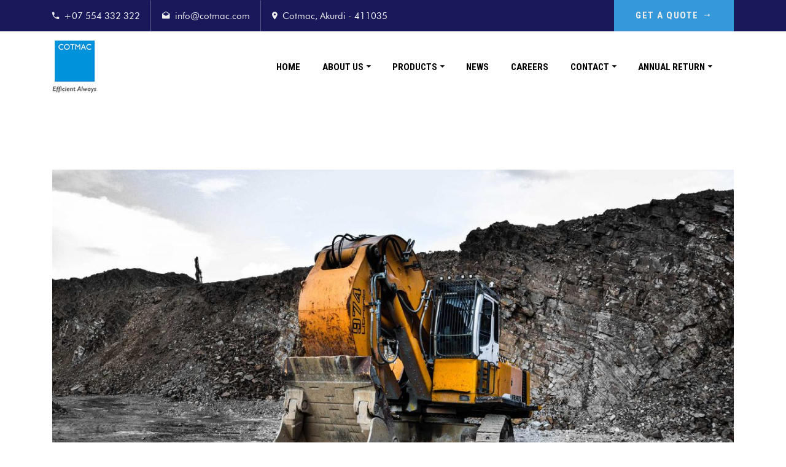

--- FILE ---
content_type: text/html; charset=UTF-8
request_url: https://cotmactrading.com/portfolio/electronic-data/
body_size: 12916
content:
<!doctype html>
<html lang="en-US">
<head>
    <meta charset="UTF-8">
    <meta name="viewport" content="width=device-width, initial-scale=1">
    <link rel="profile" href="//gmpg.org/xfn/11">
    <title>Electronic Data &#8211; CITPL</title>
<meta name='robots' content='max-image-preview:large' />
<link rel='dns-prefetch' href='//fonts.googleapis.com' />
<link rel='dns-prefetch' href='//s.w.org' />
<link rel="alternate" type="application/rss+xml" title="CITPL &raquo; Feed" href="https://cotmactrading.com/feed/" />
<link rel="alternate" type="application/rss+xml" title="CITPL &raquo; Comments Feed" href="https://cotmactrading.com/comments/feed/" />
		<script type="text/javascript">
			window._wpemojiSettings = {"baseUrl":"https:\/\/s.w.org\/images\/core\/emoji\/13.0.1\/72x72\/","ext":".png","svgUrl":"https:\/\/s.w.org\/images\/core\/emoji\/13.0.1\/svg\/","svgExt":".svg","source":{"concatemoji":"https:\/\/cotmactrading.com\/wp-includes\/js\/wp-emoji-release.min.js?ver=5.7.14"}};
			!function(e,a,t){var n,r,o,i=a.createElement("canvas"),p=i.getContext&&i.getContext("2d");function s(e,t){var a=String.fromCharCode;p.clearRect(0,0,i.width,i.height),p.fillText(a.apply(this,e),0,0);e=i.toDataURL();return p.clearRect(0,0,i.width,i.height),p.fillText(a.apply(this,t),0,0),e===i.toDataURL()}function c(e){var t=a.createElement("script");t.src=e,t.defer=t.type="text/javascript",a.getElementsByTagName("head")[0].appendChild(t)}for(o=Array("flag","emoji"),t.supports={everything:!0,everythingExceptFlag:!0},r=0;r<o.length;r++)t.supports[o[r]]=function(e){if(!p||!p.fillText)return!1;switch(p.textBaseline="top",p.font="600 32px Arial",e){case"flag":return s([127987,65039,8205,9895,65039],[127987,65039,8203,9895,65039])?!1:!s([55356,56826,55356,56819],[55356,56826,8203,55356,56819])&&!s([55356,57332,56128,56423,56128,56418,56128,56421,56128,56430,56128,56423,56128,56447],[55356,57332,8203,56128,56423,8203,56128,56418,8203,56128,56421,8203,56128,56430,8203,56128,56423,8203,56128,56447]);case"emoji":return!s([55357,56424,8205,55356,57212],[55357,56424,8203,55356,57212])}return!1}(o[r]),t.supports.everything=t.supports.everything&&t.supports[o[r]],"flag"!==o[r]&&(t.supports.everythingExceptFlag=t.supports.everythingExceptFlag&&t.supports[o[r]]);t.supports.everythingExceptFlag=t.supports.everythingExceptFlag&&!t.supports.flag,t.DOMReady=!1,t.readyCallback=function(){t.DOMReady=!0},t.supports.everything||(n=function(){t.readyCallback()},a.addEventListener?(a.addEventListener("DOMContentLoaded",n,!1),e.addEventListener("load",n,!1)):(e.attachEvent("onload",n),a.attachEvent("onreadystatechange",function(){"complete"===a.readyState&&t.readyCallback()})),(n=t.source||{}).concatemoji?c(n.concatemoji):n.wpemoji&&n.twemoji&&(c(n.twemoji),c(n.wpemoji)))}(window,document,window._wpemojiSettings);
		</script>
		<style type="text/css">
img.wp-smiley,
img.emoji {
	display: inline !important;
	border: none !important;
	box-shadow: none !important;
	height: 1em !important;
	width: 1em !important;
	margin: 0 .07em !important;
	vertical-align: -0.1em !important;
	background: none !important;
	padding: 0 !important;
}
</style>
	<link rel='stylesheet' id='wp-block-library-css'  href='https://cotmactrading.com/wp-includes/css/dist/block-library/style.min.css?ver=5.7.14' type='text/css' media='all' />
<link rel='stylesheet' id='wc-block-vendors-style-css'  href='https://cotmactrading.com/wp-content/plugins/woocommerce/packages/woocommerce-blocks/build/vendors-style.css?ver=4.7.2' type='text/css' media='all' />
<link rel='stylesheet' id='wc-block-style-css'  href='https://cotmactrading.com/wp-content/plugins/woocommerce/packages/woocommerce-blocks/build/style.css?ver=4.7.2' type='text/css' media='all' />
<link rel='stylesheet' id='contact-form-7-css'  href='https://cotmactrading.com/wp-content/plugins/contact-form-7/includes/css/styles.css?ver=5.4' type='text/css' media='all' />
<link rel='stylesheet' id='etc-main-css-css'  href='https://cotmactrading.com/wp-content/plugins/elementor-theme-core/assets/css/main.css?ver=1.0.0' type='text/css' media='all' />
<link rel='stylesheet' id='progressbar-lib-css-css'  href='https://cotmactrading.com/wp-content/plugins/elementor-theme-core/assets/css/lib/progressbar.min.css?ver=0.7.1' type='text/css' media='all' />
<link rel='stylesheet' id='oc-css-css'  href='https://cotmactrading.com/wp-content/plugins/elementor-theme-core/assets/css/lib/owl.carousel.min.css?ver=2.2.1' type='text/css' media='all' />
<link rel='stylesheet' id='rs-plugin-settings-css'  href='https://cotmactrading.com/wp-content/plugins/revslider/public/assets/css/rs6.css?ver=6.1.8' type='text/css' media='all' />
<style id='rs-plugin-settings-inline-css' type='text/css'>
#rs-demo-id {}
</style>
<link rel='stylesheet' id='woocommerce-layout-css'  href='https://cotmactrading.com/wp-content/plugins/woocommerce/assets/css/woocommerce-layout.css?ver=5.2.5' type='text/css' media='all' />
<link rel='stylesheet' id='woocommerce-smallscreen-css'  href='https://cotmactrading.com/wp-content/plugins/woocommerce/assets/css/woocommerce-smallscreen.css?ver=5.2.5' type='text/css' media='only screen and (max-width: 768px)' />
<link rel='stylesheet' id='woocommerce-general-css'  href='https://cotmactrading.com/wp-content/plugins/woocommerce/assets/css/woocommerce.css?ver=5.2.5' type='text/css' media='all' />
<style id='woocommerce-inline-inline-css' type='text/css'>
.woocommerce form .form-row .required { visibility: visible; }
</style>
<link rel='stylesheet' id='bootstrap-css'  href='https://cotmactrading.com/wp-content/themes/facmaster/assets/css/bootstrap.min.css?ver=4.0.0' type='text/css' media='all' />
<link rel='stylesheet' id='font-awesome-css'  href='https://cotmactrading.com/wp-content/plugins/elementor/assets/lib/font-awesome/css/font-awesome.min.css?ver=4.7.0' type='text/css' media='all' />
<link rel='stylesheet' id='font-awesome-v5-css'  href='https://cotmactrading.com/wp-content/themes/facmaster/assets/css/font-awesome5.min.css?ver=5.8.0' type='text/css' media='all' />
<link rel='stylesheet' id='font-material-icon-css'  href='https://cotmactrading.com/wp-content/themes/facmaster/assets/css/material-design-iconic-font.min.css?ver=2.2.0' type='text/css' media='all' />
<link rel='stylesheet' id='font-icofont-css'  href='https://cotmactrading.com/wp-content/themes/facmaster/assets/css/icofont.min.css?ver=1.0.1' type='text/css' media='all' />
<link rel='stylesheet' id='magnific-popup-css'  href='https://cotmactrading.com/wp-content/themes/facmaster/assets/css/magnific-popup.css?ver=1.0.0' type='text/css' media='all' />
<link rel='stylesheet' id='magnific-animate-css'  href='https://cotmactrading.com/wp-content/themes/facmaster/assets/css/animate.css?ver=1.0.0' type='text/css' media='all' />
<link rel='stylesheet' id='facmaster-theme-css'  href='https://cotmactrading.com/wp-content/themes/facmaster/assets/css/theme.css?ver=1.0.2' type='text/css' media='all' />
<style id='facmaster-theme-inline-css' type='text/css'>
#site-header-wrap .site-branding a img{max-height:150px}@media screen and(max-width:991px){#site-header-wrap .site-branding a img{max-height:160px}}.primary-menu>li>a{color:#000 !important}.primary-menu>li>a:hover{color:#1e73be !important}#site-header.h-fixed .primary-menu>li>a{color:#000 !important}#site-header.h-fixed .primary-menu>li>a:hover{color:#1e73be !important}body #pagetitle.page-title{background-image:url(https://demo.cmssuperheroes.com/themeforest/facmaster/wp-content/uploads/2019/12/theme-11.jpg)}.woocommerce-sg-product-nav{display:none}.site-header{border:none!important}.cms-contact-form-layout1.style3 .cms-contact-form-meta h3{color:#fff!important}
</style>
<link rel='stylesheet' id='facmaster-style-css'  href='https://cotmactrading.com/wp-content/themes/facmaster/style.css?ver=5.7.14' type='text/css' media='all' />
<link rel='stylesheet' id='facmaster-google-fonts-css'  href='//fonts.googleapis.com/css?family=Roboto+Condensed%3A400%2C400i%2C500%2C500i%2C600%2C600i%2C700%2C700i%7CRubik%3A400&#038;subset=latin%2Clatin-ext&#038;ver=5.7.14' type='text/css' media='all' />
<link rel='stylesheet' id='newsletter-css'  href='https://cotmactrading.com/wp-content/plugins/newsletter/style.css?ver=7.1.2' type='text/css' media='all' />
<link rel='stylesheet' id='elementor-icons-css'  href='https://cotmactrading.com/wp-content/plugins/elementor/assets/lib/eicons/css/elementor-icons.min.css?ver=5.11.0' type='text/css' media='all' />
<link rel='stylesheet' id='elementor-animations-css'  href='https://cotmactrading.com/wp-content/plugins/elementor/assets/lib/animations/animations.min.css?ver=3.1.4' type='text/css' media='all' />
<link rel='stylesheet' id='elementor-frontend-legacy-css'  href='https://cotmactrading.com/wp-content/plugins/elementor/assets/css/frontend-legacy.min.css?ver=3.1.4' type='text/css' media='all' />
<link rel='stylesheet' id='elementor-frontend-css'  href='https://cotmactrading.com/wp-content/plugins/elementor/assets/css/frontend.min.css?ver=3.1.4' type='text/css' media='all' />
<link rel='stylesheet' id='elementor-post-1459-css'  href='https://cotmactrading.com/wp-content/uploads/elementor/css/post-1459.css?ver=1615971263' type='text/css' media='all' />
<link rel='stylesheet' id='elementor-global-css'  href='https://cotmactrading.com/wp-content/uploads/elementor/css/global.css?ver=1615971263' type='text/css' media='all' />
<link rel='stylesheet' id='elementor-post-390-css'  href='https://cotmactrading.com/wp-content/uploads/elementor/css/post-390.css?ver=1616096372' type='text/css' media='all' />
<link rel='stylesheet' id='google-fonts-1-css'  href='https://fonts.googleapis.com/css?family=Roboto%3A100%2C100italic%2C200%2C200italic%2C300%2C300italic%2C400%2C400italic%2C500%2C500italic%2C600%2C600italic%2C700%2C700italic%2C800%2C800italic%2C900%2C900italic%7CRoboto+Slab%3A100%2C100italic%2C200%2C200italic%2C300%2C300italic%2C400%2C400italic%2C500%2C500italic%2C600%2C600italic%2C700%2C700italic%2C800%2C800italic%2C900%2C900italic&#038;ver=5.7.14' type='text/css' media='all' />
<link rel='stylesheet' id='elementor-icons-shared-0-css'  href='https://cotmactrading.com/wp-content/plugins/elementor/assets/lib/font-awesome/css/fontawesome.min.css?ver=5.15.1' type='text/css' media='all' />
<link rel='stylesheet' id='elementor-icons-fa-regular-css'  href='https://cotmactrading.com/wp-content/plugins/elementor/assets/lib/font-awesome/css/regular.min.css?ver=5.15.1' type='text/css' media='all' />
<script type='text/javascript' src='https://cotmactrading.com/wp-includes/js/jquery/jquery.min.js?ver=3.5.1' id='jquery-core-js'></script>
<script type='text/javascript' src='https://cotmactrading.com/wp-includes/js/jquery/jquery-migrate.min.js?ver=3.3.2' id='jquery-migrate-js'></script>
<script type='text/javascript' src='https://cotmactrading.com/wp-content/plugins/elementor-theme-core/assets/js/main.js?ver=1.0.0' id='etc-main-js-js'></script>
<script type='text/javascript' src='https://cotmactrading.com/wp-content/plugins/revslider/public/assets/js/revolution.tools.min.js?ver=6.0' id='tp-tools-js'></script>
<script type='text/javascript' src='https://cotmactrading.com/wp-content/plugins/revslider/public/assets/js/rs6.min.js?ver=6.1.8' id='revmin-js'></script>
<script type='text/javascript' src='https://cotmactrading.com/wp-content/themes/facmaster/elementor/js/cms-inline-css.js?ver=1.0.2' id='cms-inline-css-js'></script>
<link rel="https://api.w.org/" href="https://cotmactrading.com/wp-json/" /><link rel="EditURI" type="application/rsd+xml" title="RSD" href="https://cotmactrading.com/xmlrpc.php?rsd" />
<link rel="wlwmanifest" type="application/wlwmanifest+xml" href="https://cotmactrading.com/wp-includes/wlwmanifest.xml" /> 
<meta name="generator" content="WordPress 5.7.14" />
<meta name="generator" content="WooCommerce 5.2.5" />
<link rel="canonical" href="https://cotmactrading.com/portfolio/electronic-data/" />
<link rel='shortlink' href='https://cotmactrading.com/?p=390' />
<link rel="alternate" type="application/json+oembed" href="https://cotmactrading.com/wp-json/oembed/1.0/embed?url=https%3A%2F%2Fcotmactrading.com%2Fportfolio%2Felectronic-data%2F" />
<link rel="alternate" type="text/xml+oembed" href="https://cotmactrading.com/wp-json/oembed/1.0/embed?url=https%3A%2F%2Fcotmactrading.com%2Fportfolio%2Felectronic-data%2F&#038;format=xml" />
<meta name="framework" content="Redux 4.1.24" />        <meta name="title" content="Electronic Data" />
        <meta name="description" content="                    
                                  " />
        <link rel="image_src" href="https://cotmactrading.com/wp-content/uploads/2019/12/project-06-150x150.jpg" />
    <link rel="icon" type="image/png" href="https://cotmactrading.com/wp-content/uploads/2020/02/cotmac-favicon.png"/>	<noscript><style>.woocommerce-product-gallery{ opacity: 1 !important; }</style></noscript>
	<style type="text/css">.recentcomments a{display:inline !important;padding:0 !important;margin:0 !important;}</style><meta name="generator" content="Powered by Slider Revolution 6.1.8 - responsive, Mobile-Friendly Slider Plugin for WordPress with comfortable drag and drop interface." />
<script type="text/javascript">function setREVStartSize(e){			
			try {								
				var pw = document.getElementById(e.c).parentNode.offsetWidth,
					newh;
				pw = pw===0 || isNaN(pw) ? window.innerWidth : pw;
				e.tabw = e.tabw===undefined ? 0 : parseInt(e.tabw);
				e.thumbw = e.thumbw===undefined ? 0 : parseInt(e.thumbw);
				e.tabh = e.tabh===undefined ? 0 : parseInt(e.tabh);
				e.thumbh = e.thumbh===undefined ? 0 : parseInt(e.thumbh);
				e.tabhide = e.tabhide===undefined ? 0 : parseInt(e.tabhide);
				e.thumbhide = e.thumbhide===undefined ? 0 : parseInt(e.thumbhide);
				e.mh = e.mh===undefined || e.mh=="" || e.mh==="auto" ? 0 : parseInt(e.mh,0);		
				if(e.layout==="fullscreen" || e.l==="fullscreen") 						
					newh = Math.max(e.mh,window.innerHeight);				
				else{					
					e.gw = Array.isArray(e.gw) ? e.gw : [e.gw];
					for (var i in e.rl) if (e.gw[i]===undefined || e.gw[i]===0) e.gw[i] = e.gw[i-1];					
					e.gh = e.el===undefined || e.el==="" || (Array.isArray(e.el) && e.el.length==0)? e.gh : e.el;
					e.gh = Array.isArray(e.gh) ? e.gh : [e.gh];
					for (var i in e.rl) if (e.gh[i]===undefined || e.gh[i]===0) e.gh[i] = e.gh[i-1];
										
					var nl = new Array(e.rl.length),
						ix = 0,						
						sl;					
					e.tabw = e.tabhide>=pw ? 0 : e.tabw;
					e.thumbw = e.thumbhide>=pw ? 0 : e.thumbw;
					e.tabh = e.tabhide>=pw ? 0 : e.tabh;
					e.thumbh = e.thumbhide>=pw ? 0 : e.thumbh;					
					for (var i in e.rl) nl[i] = e.rl[i]<window.innerWidth ? 0 : e.rl[i];
					sl = nl[0];									
					for (var i in nl) if (sl>nl[i] && nl[i]>0) { sl = nl[i]; ix=i;}															
					var m = pw>(e.gw[ix]+e.tabw+e.thumbw) ? 1 : (pw-(e.tabw+e.thumbw)) / (e.gw[ix]);					

					newh =  (e.type==="carousel" && e.justify==="true" ? e.gh[ix] : (e.gh[ix] * m)) + (e.tabh + e.thumbh);
				}			
				
				if(window.rs_init_css===undefined) window.rs_init_css = document.head.appendChild(document.createElement("style"));					
				document.getElementById(e.c).height = newh;
				window.rs_init_css.innerHTML += "#"+e.c+"_wrapper { height: "+newh+"px }";				
			} catch(e){
				console.log("Failure at Presize of Slider:" + e)
			}					   
		  };</script>
		<style type="text/css" id="wp-custom-css">
			.woocommerce ul.products li.product .woocommerce-product-title, .woocommerce .woocommerce-product-title{font-size:18px;}


#pagetitle {
    background-color: #18185b;
    padding: 20px 0;
    position: relative;
}

.site-content {
    padding: 50px 0;
    position: relative;
}

.woocommerce ul.products li.product .woocommerce-product-title, .woocommerce .woocommerce-product-title {
    font-size: 18px;
    text-align: center;
    background-color: #ffffff;
}



#pagetitle:after {
    z-index: 0;
	 background-color: rgba(0, 0, 0, 0);}
#pagetitle:before {
    z-index: 1;
	background-color: rgba(0, 0, 0, 0);}

li a {
    color: #666;
	font-size:16px;
}
li a:hover{color:#3498db}

.woocommerce-product-gallery .flex-control-thumbs {
display: flex;
flex-wrap: wrap;
}
		</style>
		<style id="cms_theme_options-dynamic-css" title="dynamic-css" class="redux-options-output">.primary-menu > li > a, body .primary-menu .sub-menu li a{font-display:swap;}body #pagetitle{background-repeat:no-repeat;background-attachment:fixed;background-position:center top;background-size:cover;}a{color:#3498db;}a:hover{color:#18185b;}a:active{color:#78b3db;}body{font-display:swap;}h1,.h1,.text-heading{font-display:swap;}h2,.h2{font-display:swap;}h3,.h3{font-display:swap;}h4,.h4{font-display:swap;}h5,.h5{font-display:swap;}h6,.h6{font-display:swap;}</style><style id="cms-portfolio-dynamic-css" data-type="redux-output-css">body #pagetitle{background-image:url('https://demo.cmssuperheroes.com/themeforest/facmaster/wp-content/uploads/2019/12/theme-11.jpg');}.single-portfolio #content{padding-top:0px;padding-bottom:0px;}</style></head>

<body class="portfolio-template-default single single-portfolio postid-390 theme-facmaster woocommerce-no-js redux-page body-default-font heading-default-font header-sticky elementor-default elementor-kit-1459 elementor-page elementor-page-390">
<div id="page" class="site">
    <header id="masthead" class="site-header">
    <div id="site-header-wrap" class="header-layout1 fixed-height is-sticky">
                    <div class="site-header-top">
                <div class="container">
                    <div class="row">
                        <div class="header-top-holder">
                                                            <div class="header-top-item">
                                    <i class="zmdi zmdi-phone"></i>
                                    <a href="tel:+07554332322">+07 554 332 322</a>
                                </div>
                                                                                        <div class="header-top-item">
                                    <i class="zmdi zmdi-email-open"></i>
                                    <a href="mailto:info@cotmac.com">info@cotmac.com</a>
                                </div>
                                                                                        <div class="header-top-item">
                                    <i class="zmdi zmdi-pin"></i>
                                    <span>Cotmac, Akurdi - 411035</span>
                                </div>
                                                                                </div>
                                                    <div class="header-top-button">
                                <a class="btn" href="https://cotmactrading.com/contact/" target="_blank">GET A QUOTE<i class="icofont-long-arrow-right"></i></a>
                            </div>
                                            </div>
                </div>
            </div>
                <div id="site-header" class="site-header-main">
            <div class="container">
                <div class="row">
                    <div class="site-branding">
                        <a class="logo-light" href="https://cotmactrading.com/" title="CITPL" rel="home"><img src="https://cotmactrading.com/wp-content/uploads/2020/02/logo.jpg" alt="CITPL"/></a><a class="logo-dark" href="https://cotmactrading.com/" title="CITPL" rel="home"><img src="https://cotmactrading.com/wp-content/uploads/2020/02/logo.jpg" alt="CITPL"/></a><a class="logo-mobile" href="https://cotmactrading.com/" title="CITPL" rel="home"><img src="https://cotmactrading.com/wp-content/uploads/2020/02/logo.jpg" alt="CITPL"/></a>                    </div>
                    <div class="site-navigation">
                        <nav class="main-navigation">
                            <ul id="mastmenu" class="primary-menu clearfix"><li id="menu-item-1039" class="menu-item menu-item-type-post_type menu-item-object-page menu-item-home menu-item-1039"><a href="https://cotmactrading.com/">Home</a></li>
<li id="menu-item-1036" class="menu-item menu-item-type-post_type menu-item-object-page menu-item-has-children menu-item-1036"><a href="https://cotmactrading.com/about-us/">About Us</a>
<ul class="sub-menu">
	<li id="menu-item-1045" class="menu-item menu-item-type-post_type menu-item-object-page menu-item-1045"><a href="https://cotmactrading.com/our-team/">Our Team</a></li>
</ul>
</li>
<li id="menu-item-1031" class="menu-item menu-item-type-custom menu-item-object-custom menu-item-has-children menu-item-1031"><a href="#">Products</a>
<ul class="sub-menu">
	<li id="menu-item-1157" class="menu-item menu-item-type-custom menu-item-object-custom menu-item-has-children menu-item-1157"><a href="http://cotmactrading.com/service/welding/">Welding</a>
	<ul class="sub-menu">
		<li id="menu-item-1526" class="menu-item menu-item-type-post_type menu-item-object-page menu-item-1526"><a href="https://cotmactrading.com/indalco/">INDALCO</a></li>
		<li id="menu-item-1857" class="menu-item menu-item-type-post_type menu-item-object-page menu-item-1857"><a href="https://cotmactrading.com/kiswel-2/">KISWEL</a></li>
		<li id="menu-item-3070" class="menu-item menu-item-type-post_type menu-item-object-page menu-item-3070"><a href="https://cotmactrading.com/nippon/">NIPPON</a></li>
		<li id="menu-item-3103" class="menu-item menu-item-type-post_type menu-item-object-page menu-item-3103"><a href="https://cotmactrading.com/venus/">VENUS</a></li>
		<li id="menu-item-3231" class="menu-item menu-item-type-post_type menu-item-object-page menu-item-3231"><a href="https://cotmactrading.com/lincoln-electricals/">LINCOLN ELECTRICALS</a></li>
		<li id="menu-item-4265" class="menu-item menu-item-type-post_type menu-item-object-page menu-item-4265"><a href="https://cotmactrading.com/weartech-international/">WEARTECH INTERNATIONAL</a></li>
		<li id="menu-item-4369" class="menu-item menu-item-type-post_type menu-item-object-page menu-item-4369"><a href="https://cotmactrading.com/d-h-secheron/">D &#038; H Secheron</a></li>
	</ul>
</li>
	<li id="menu-item-1158" class="menu-item menu-item-type-custom menu-item-object-custom menu-item-has-children menu-item-1158"><a href="http://cotmactrading.com/service/industrial/">Industrial</a>
	<ul class="sub-menu">
		<li id="menu-item-7283" class="menu-item menu-item-type-post_type menu-item-object-page menu-item-7283"><a href="https://cotmactrading.com/almonard/">ALMONARD</a></li>
		<li id="menu-item-5684" class="menu-item menu-item-type-post_type menu-item-object-page menu-item-5684"><a href="https://cotmactrading.com/atlas-copco/">ATLAS COPCO</a></li>
		<li id="menu-item-5679" class="menu-item menu-item-type-post_type menu-item-object-page menu-item-5679"><a href="https://cotmactrading.com/minilec/">MINILEC</a></li>
		<li id="menu-item-6886" class="menu-item menu-item-type-post_type menu-item-object-page menu-item-6886"><a href="https://cotmactrading.com/sai-control-system/">Sai Control System</a></li>
	</ul>
</li>
	<li id="menu-item-1159" class="menu-item menu-item-type-custom menu-item-object-custom menu-item-has-children menu-item-1159"><a href="http://cotmactrading.com/service/electrical/">Electrical</a>
	<ul class="sub-menu">
		<li id="menu-item-1387" class="menu-item menu-item-type-post_type menu-item-object-page menu-item-1387"><a href="https://cotmactrading.com/lt/">L&#038;T</a></li>
		<li id="menu-item-5683" class="menu-item menu-item-type-post_type menu-item-object-page menu-item-5683"><a href="https://cotmactrading.com/crompton-greaves/">CROMPTON GREAVES</a></li>
	</ul>
</li>
	<li id="menu-item-1160" class="menu-item menu-item-type-custom menu-item-object-custom menu-item-has-children menu-item-1160"><a href="http://cotmactrading.com/service/air-condition/">Air Conditioning</a>
	<ul class="sub-menu">
		<li id="menu-item-5680" class="menu-item menu-item-type-post_type menu-item-object-page menu-item-5680"><a href="https://cotmactrading.com/daikin/">Daikin</a></li>
		<li id="menu-item-5681" class="menu-item menu-item-type-post_type menu-item-object-page menu-item-5681"><a href="https://cotmactrading.com/lloyd/">LLOYD</a></li>
		<li id="menu-item-5682" class="menu-item menu-item-type-post_type menu-item-object-page menu-item-5682"><a href="https://cotmactrading.com/voltas/">VOLTAS</a></li>
	</ul>
</li>
</ul>
</li>
<li id="menu-item-1074" class="menu-item menu-item-type-post_type menu-item-object-page menu-item-1074"><a href="https://cotmactrading.com/news/">News</a></li>
<li id="menu-item-1051" class="menu-item menu-item-type-post_type menu-item-object-page menu-item-1051"><a href="https://cotmactrading.com/careers/">Careers</a></li>
<li id="menu-item-1037" class="menu-item menu-item-type-post_type menu-item-object-page menu-item-has-children menu-item-1037"><a href="https://cotmactrading.com/contact/">Contact</a>
<ul class="sub-menu">
	<li id="menu-item-1044" class="menu-item menu-item-type-post_type menu-item-object-page menu-item-1044"><a href="https://cotmactrading.com/branches/">Branches</a></li>
</ul>
</li>
<li id="menu-item-9134" class="menu-item menu-item-type-custom menu-item-object-custom menu-item-has-children menu-item-9134"><a href="#">Annual Return</a>
<ul class="sub-menu">
	<li id="menu-item-9135" class="menu-item menu-item-type-post_type menu-item-object-page menu-item-9135"><a href="https://cotmactrading.com/mgt-7-2021/">MGT-7  2021</a></li>
</ul>
</li>
</ul>                        </nav>
                    </div>
                    <div class="site-header-right">
                         
                                            </div>
                </div>
            </div>
            <div id="main-menu-mobile">
                <span class="btn-nav-mobile open-menu">
                    <span></span>
                </span>
            </div>
        </div>
    </div>
</header>    <div id="content" class="site-content">
    	<div class="content-inner">
<div class="container content-container">
    <div class="row content-row">
        <div id="primary" class="col-12">
            <main id="main" class="site-main">
                <article id="post-390" class="post-390 portfolio type-portfolio status-publish has-post-thumbnail hentry portfolio-category-industrial">
    <div class="entry-body">
        <div class="entry-content clearfix">
            		<div data-elementor-type="wp-post" data-elementor-id="390" class="elementor elementor-390" data-elementor-settings="[]">
						<div class="elementor-inner">
							<div class="elementor-section-wrap">
							<section class="elementor-section elementor-top-section elementor-element elementor-element-59e42d7a elementor-section-boxed elementor-section-height-default elementor-section-height-default" data-id="59e42d7a" data-element_type="section">
						<div class="elementor-container elementor-column-gap-extended">
							<div class="elementor-row">
					<div class="elementor-column elementor-col-100 elementor-top-column elementor-element elementor-element-6093bbe6" data-id="6093bbe6" data-element_type="column">
			<div class="elementor-column-wrap elementor-element-populated">
							<div class="elementor-widget-wrap">
						<div class="elementor-element elementor-element-f0271da elementor-widget elementor-widget-cms_gallery_carousel" data-id="f0271da" data-element_type="widget" data-widget_type="cms_gallery_carousel.default">
				<div class="elementor-widget-container">
			    <div class="cms-gallery-carousel1 cms-slick-slider">
        <div class="cms-carousel-inner">
            <div class="cms-slick-carousel" data-arrows="" data-dots="true" data-pauseOnHover="" data-autoplay="" data-autoplaySpeed="5000" data-infinite="true" data-speed="500" data-slidesToShow="1" data-slidesToShowTablet="1" data-slidesToShowMobile="1" data-slidesToScroll="1" data-slidesToScrollTablet="1" data-slidesToScrollMobile="1" data-dir="false">
                                    <div class="slick-slide">
                        <img loading="lazy" class="" src="https://cotmactrading.com/wp-content/uploads/2019/12/theme-13-1200x607.jpg" width="1200" height="607" alt="theme-13" title="theme-13" />                    </div>
                                    <div class="slick-slide">
                        <img loading="lazy" class="" src="https://cotmactrading.com/wp-content/uploads/2019/12/theme-12-1200x607.jpg" width="1200" height="607" alt="theme-12" title="theme-12" />                    </div>
                                    <div class="slick-slide">
                        <img loading="lazy" class="" src="https://cotmactrading.com/wp-content/uploads/2019/12/theme-10-1200x607.jpg" width="1200" height="607" alt="theme-10" title="theme-10" />                    </div>
                            </div>
        </div>
    </div>
		</div>
				</div>
						</div>
					</div>
		</div>
								</div>
					</div>
		</section>
				<section class="elementor-section elementor-top-section elementor-element elementor-element-6c90fea0 elementor-section-boxed elementor-section-height-default elementor-section-height-default" data-id="6c90fea0" data-element_type="section">
						<div class="elementor-container elementor-column-gap-extended">
							<div class="elementor-row">
					<div class="elementor-column elementor-col-33 elementor-top-column elementor-element elementor-element-6ee27b2d" data-id="6ee27b2d" data-element_type="column">
			<div class="elementor-column-wrap elementor-element-populated">
							<div class="elementor-widget-wrap">
						<div class="elementor-element elementor-element-674fd554 elementor-widget elementor-widget-cms_project_details" data-id="674fd554" data-element_type="widget" data-widget_type="cms_project_details.default">
				<div class="elementor-widget-container">
			    <div class="cms-project-detail">
                    <h3 class="wg-title">Project Details</h3>
                <ul>
                            <li class="">
                	<label>Client :</label>
                    TransGas               </li>
                            <li class="">
                	<label>Construction Date :</label>
                    October 2018               </li>
                            <li class="">
                	<label>Investors Website :</label>
                    www.forza44.com               </li>
                            <li class="">
                	<label>Location :</label>
                    Slovenija, Ljubljana               </li>
                            <li class="">
                	<label>Value :</label>
                    $1.299.525,00               </li>
                    </ul>
            <div class="portfolio-socail-share">
        <label class="label">Share Project:</label>
        <a class="fb-social hover-effect" title="Facebook" target="_blank" href="https://www.facebook.com/sharer.php?u=https%3A%2F%2Fcotmactrading.com%2Fportfolio%2Felectronic-data%2F&t=Electronic+Data"><i class="fab fac-facebook-f"></i></a>
        <a class="tw-social hover-effect" title="Twitter" target="_blank" href="https://twitter.com/home?share=https://cotmactrading.com/portfolio/electronic-data/"><i class="fab fac-twitter"></i></a>
        <a class="pin-social hover-effect" title="Pinterest" target="_blank" href="https://pinterest.com/pin/create/button/?url=https://cotmactrading.com/wp-content/uploads/2019/12/project-06.jpg&media=&description=Electronic Data"><i class="fab fac-pinterest"></i></a>
        <a class="g-social hover-effect" title="Google Plus" target="_blank" href="https://plus.google.com/share?url=https://cotmactrading.com/portfolio/electronic-data/"><i class="fab fac-google-plus-g"></i></a>
    </div>
        </div>
		</div>
				</div>
				<div class="elementor-element elementor-element-2c11f2e0 elementor-widget elementor-widget-spacer" data-id="2c11f2e0" data-element_type="widget" data-widget_type="spacer.default">
				<div class="elementor-widget-container">
					<div class="elementor-spacer">
			<div class="elementor-spacer-inner"></div>
		</div>
				</div>
				</div>
				<div class="elementor-element elementor-element-d2702b8 elementor-widget elementor-widget-cms_download" data-id="d2702b8" data-element_type="widget" data-widget_type="cms_download.default">
				<div class="elementor-widget-container">
			    <div class="cms-download">
    	    		<h3 class="el-title">Brochure</h3>
    	                    <div class="el-desc">Please download our document to see specific data of the service and how we work.</div>
                <div class="download-holder">
                            <div class="item--download">
                	<a href="#">
                                                    <i aria-hidden="true" class="far fa-file-word"></i>                                                        	            	<span class="download-file-title">brochure.doc           </span>
    	            	    	            		<span class="download-file-size">1.25MB </span>
    	            	    	            </a>
               </div>
                            <div class="item--download">
                	<a href="#">
                                                    <i aria-hidden="true" class="far fa-file-pdf"></i>                                                        	            	<span class="download-file-title">brochure.pdf</span>
    	            	    	            		<span class="download-file-size">3.81MB </span>
    	            	    	            </a>
               </div>
                    </div>
    </div>
		</div>
				</div>
				<div class="elementor-element elementor-element-8661f96 elementor-widget elementor-widget-spacer" data-id="8661f96" data-element_type="widget" data-widget_type="spacer.default">
				<div class="elementor-widget-container">
					<div class="elementor-spacer">
			<div class="elementor-spacer-inner"></div>
		</div>
				</div>
				</div>
				<div class="elementor-element elementor-element-a6e5392 elementor-widget elementor-widget-cms_ctf7" data-id="a6e5392" data-element_type="widget" data-widget_type="cms_ctf7.default">
				<div class="elementor-widget-container">
			    <div id="cms_ctf7-a6e5392" class="cms-contact-form-layout1  style2">
        <div class="cms-contact-form-inner">
        		        	<div class="cms-contact-form-meta">
	        		<h3>Get a Quote</h3>
	        		<p>Fill all information details to consult with us to get sevices from us</p>
	        	</div>
	                    <div role="form" class="wpcf7" id="wpcf7-f471-p390-o1" lang="en-US" dir="ltr">
<div class="screen-reader-response"><p role="status" aria-live="polite" aria-atomic="true"></p> <ul></ul></div>
<form action="/portfolio/electronic-data/#wpcf7-f471-p390-o1" method="post" class="wpcf7-form init" novalidate="novalidate" data-status="init">
<div style="display: none;">
<input type="hidden" name="_wpcf7" value="471" />
<input type="hidden" name="_wpcf7_version" value="5.4" />
<input type="hidden" name="_wpcf7_locale" value="en_US" />
<input type="hidden" name="_wpcf7_unit_tag" value="wpcf7-f471-p390-o1" />
<input type="hidden" name="_wpcf7_container_post" value="390" />
<input type="hidden" name="_wpcf7_posted_data_hash" value="" />
</div>
<div class="input-filled"><span class="wpcf7-form-control-wrap your-name"><input type="text" name="your-name" value="" size="40" class="wpcf7-form-control wpcf7-text wpcf7-validates-as-required" aria-required="true" aria-invalid="false" placeholder="Name*" /></span></div>
<div class="input-filled"><span class="wpcf7-form-control-wrap your-email"><input type="email" name="your-email" value="" size="40" class="wpcf7-form-control wpcf7-text wpcf7-email wpcf7-validates-as-required wpcf7-validates-as-email" aria-required="true" aria-invalid="false" placeholder="Email*" /></span></div>
<div class="input-filled"><span class="wpcf7-form-control-wrap your-about"><input type="text" name="your-about" value="" size="40" class="wpcf7-form-control wpcf7-text wpcf7-validates-as-required" aria-required="true" aria-invalid="false" placeholder="Your inquiry about" /></span></div>
<div class="input-filled"><span class="wpcf7-form-control-wrap your-message"><textarea name="your-message" cols="40" rows="10" class="wpcf7-form-control wpcf7-textarea wpcf7-validates-as-required" aria-required="true" aria-invalid="false" placeholder="Let us know what you need"></textarea></span></div>
<div class="text-center"><button type="submit" class="wpcf7-submit btn">Get a quote<i class="icofont-long-arrow-right"></i></button></div>
<div class="wpcf7-response-output" aria-hidden="true"></div></form></div>        </div>
    </div>
		</div>
				</div>
						</div>
					</div>
		</div>
				<div class="elementor-column elementor-col-66 elementor-top-column elementor-element elementor-element-77422665" data-id="77422665" data-element_type="column">
			<div class="elementor-column-wrap elementor-element-populated">
							<div class="elementor-widget-wrap">
						<div class="elementor-element elementor-element-4c752575 elementor-widget elementor-widget-cms_heading" data-id="4c752575" data-element_type="widget" data-widget_type="cms_heading.default">
				<div class="elementor-widget-container">
			<div class="cms-heading-wrapper cms-heading-layout1 ">
    
            <h3 class="custom-heading ">
            <span >About Project</span>
        </h3>
        
        
    </div>		</div>
				</div>
				<div class="elementor-element elementor-element-51df150e elementor-widget elementor-widget-text-editor" data-id="51df150e" data-element_type="widget" data-widget_type="text-editor.default">
				<div class="elementor-widget-container">
					<div class="elementor-text-editor elementor-clearfix">Industrial engineering is a branch of engineering which deals with the optimization of complex processes, systems, or organizations. Industrial engineers work to eliminate waste of time, money, materials, person-hours, machine time, energy and other resources that do not generate value. According to the Institute of Industrial and Systems Engineers, they create engineering processes and systems that improve quality and productivity. </div>
				</div>
				</div>
				<div class="elementor-element elementor-element-158403cc elementor-widget elementor-widget-text-editor" data-id="158403cc" data-element_type="widget" data-widget_type="text-editor.default">
				<div class="elementor-widget-container">
					<div class="elementor-text-editor elementor-clearfix">Industrial engineering is concerned with the development, improvement, and implementation of integrated systems of people, money, knowledge, information, equipment, energy, materials, analysis and synthesis, as well as the mathematical, physical and social sciences together with the principles and methods of engineering design to specify, predict, and evaluate the results to be obtained from such systems or processes.</div>
				</div>
				</div>
				<div class="elementor-element elementor-element-66447a10 elementor-widget elementor-widget-cms_heading" data-id="66447a10" data-element_type="widget" data-widget_type="cms_heading.default">
				<div class="elementor-widget-container">
			<div class="cms-heading-wrapper cms-heading-layout1 ">
    
            <h3 class="custom-heading ">
            <span >Our Client’s Challenge</span>
        </h3>
        
        
    </div>		</div>
				</div>
				<div class="elementor-element elementor-element-282fa5cc elementor-widget elementor-widget-text-editor" data-id="282fa5cc" data-element_type="widget" data-widget_type="text-editor.default">
				<div class="elementor-widget-container">
					<div class="elementor-text-editor elementor-clearfix">In October 2020, the TransGas Prud’homme Gas Storage Caverns in Saskatchewan were left ablaze after a significant explosion which occurred at the principal wellhead. Gas production from this facility is crucial during the winter when natural gas demands are the highest. It was therefore critical that the facility was repaired in time before the cold set in.</div>
				</div>
				</div>
				<div class="elementor-element elementor-element-15a1d430 elementor-widget elementor-widget-cms_heading" data-id="15a1d430" data-element_type="widget" data-widget_type="cms_heading.default">
				<div class="elementor-widget-container">
			<div class="cms-heading-wrapper cms-heading-layout1 ">
    
            <h3 class="custom-heading ">
            <span >Our Approach</span>
        </h3>
        
        
    </div>		</div>
				</div>
				<div class="elementor-element elementor-element-41bdeb3b elementor-widget elementor-widget-text-editor" data-id="41bdeb3b" data-element_type="widget" data-widget_type="text-editor.default">
				<div class="elementor-widget-container">
					<div class="elementor-text-editor elementor-clearfix">In order to meet the required schedule, TransGas delegated procurement and construction management services to WSP. WSP’s procurement procedures allowed for the selection of contractors and material suppliers in an efficient manner while still ensuring traceability for insurance auditors. </div>
				</div>
				</div>
				<section class="elementor-section elementor-inner-section elementor-element elementor-element-48fb7df elementor-section-boxed elementor-section-height-default elementor-section-height-default" data-id="48fb7df" data-element_type="section">
						<div class="elementor-container elementor-column-gap-extended">
							<div class="elementor-row">
					<div class="elementor-column elementor-col-50 elementor-inner-column elementor-element elementor-element-286282f0" data-id="286282f0" data-element_type="column">
			<div class="elementor-column-wrap elementor-element-populated">
							<div class="elementor-widget-wrap">
						<div class="elementor-element elementor-element-71fed35b elementor-widget elementor-widget-cms_list" data-id="71fed35b" data-element_type="widget" data-widget_type="cms_list.default">
				<div class="elementor-widget-container">
			    <ul class="cms-list style3">
                    <li class="">
            	<i class="zmdi zmdi-check-circle"></i>Natusvoluptatem accusantium doloremque           </li>
                    <li class="">
            	<i class="zmdi zmdi-check-circle"></i>Sed perspiciatis unde omnis            </li>
                    <li class="">
            	<i class="zmdi zmdi-check-circle"></i>Natusvoluptatem accusantium            </li>
            </ul>
		</div>
				</div>
						</div>
					</div>
		</div>
				<div class="elementor-column elementor-col-50 elementor-inner-column elementor-element elementor-element-351f3f03" data-id="351f3f03" data-element_type="column">
			<div class="elementor-column-wrap elementor-element-populated">
							<div class="elementor-widget-wrap">
						<div class="elementor-element elementor-element-64f10ef0 elementor-widget elementor-widget-cms_list" data-id="64f10ef0" data-element_type="widget" data-widget_type="cms_list.default">
				<div class="elementor-widget-container">
			    <ul class="cms-list style3">
                    <li class="">
            	<i class="zmdi zmdi-check-circle"></i>Beatae vitae dicta sunt perspiciatis           </li>
                    <li class="">
            	<i class="zmdi zmdi-check-circle"></i>Unde omnis natusvoluptatem explicabo.           </li>
                    <li class="">
            	<i class="zmdi zmdi-check-circle"></i>Eaque ipsa quaed veritatis et quasi            </li>
            </ul>
		</div>
				</div>
						</div>
					</div>
		</div>
								</div>
					</div>
		</section>
				<div class="elementor-element elementor-element-39258d94 elementor-widget elementor-widget-cms_heading" data-id="39258d94" data-element_type="widget" data-widget_type="cms_heading.default">
				<div class="elementor-widget-container">
			<div class="cms-heading-wrapper cms-heading-layout1 ">
    
            <h3 class="custom-heading ">
            <span >Outcome</span>
        </h3>
        
        
    </div>		</div>
				</div>
				<div class="elementor-element elementor-element-7e7e99b3 elementor-widget elementor-widget-text-editor" data-id="7e7e99b3" data-element_type="widget" data-widget_type="text-editor.default">
				<div class="elementor-widget-container">
					<div class="elementor-text-editor elementor-clearfix">The $4 million project was successfully completed in two separate phases with both phases coming in on schedule and the overall costs coming in under budget. Emergency repairs to the facility were completed on December 11th, 2014 which allowed for the facility to operate through the critical winter months. Permanent electrical repairs along with less critical site deficiencies were completed in April and May of 2016 when a longer facility shut-down could be tolerated. In order to meet the required schedule, TransGas delegated procurement and construction management services to WSP. WSP’s procurement procedures allowed for the selection of contractors and material suppliers in an efficient manner while still ensuring traceability for insurance auditors. </div>
				</div>
				</div>
				<section class="elementor-section elementor-inner-section elementor-element elementor-element-7293cff4 elementor-section-boxed elementor-section-height-default elementor-section-height-default" data-id="7293cff4" data-element_type="section">
						<div class="elementor-container elementor-column-gap-extended">
							<div class="elementor-row">
					<div class="elementor-column elementor-col-50 elementor-inner-column elementor-element elementor-element-3449d996" data-id="3449d996" data-element_type="column">
			<div class="elementor-column-wrap elementor-element-populated">
							<div class="elementor-widget-wrap">
						<div class="elementor-element elementor-element-7edec92 elementor-widget elementor-widget-image" data-id="7edec92" data-element_type="widget" data-widget_type="image.default">
				<div class="elementor-widget-container">
					<div class="elementor-image">
										<img src="https://cotmactrading.com/wp-content/uploads/elementor/thumbs/theme-14-ol2nxh8a683i7aoj3kdz9huuwesfgsv7ybzwjwio18.jpg" title="theme-14" alt="theme-14" />											</div>
				</div>
				</div>
						</div>
					</div>
		</div>
				<div class="elementor-column elementor-col-50 elementor-inner-column elementor-element elementor-element-784ce7b1" data-id="784ce7b1" data-element_type="column">
			<div class="elementor-column-wrap elementor-element-populated">
							<div class="elementor-widget-wrap">
						<div class="elementor-element elementor-element-22d24623 elementor-widget elementor-widget-image" data-id="22d24623" data-element_type="widget" data-widget_type="image.default">
				<div class="elementor-widget-container">
					<div class="elementor-image">
										<img src="https://cotmactrading.com/wp-content/uploads/elementor/thumbs/theme-15-ol2nxh8a683i7aoj3kdz9huuwesfgsv7ybzwjwio18.jpg" title="theme-15" alt="theme-15" />											</div>
				</div>
				</div>
						</div>
					</div>
		</div>
								</div>
					</div>
		</section>
				<div class="elementor-element elementor-element-290fa22a elementor-widget-divider--view-line elementor-widget elementor-widget-divider" data-id="290fa22a" data-element_type="widget" data-widget_type="divider.default">
				<div class="elementor-widget-container">
					<div class="elementor-divider">
			<span class="elementor-divider-separator">
						</span>
		</div>
				</div>
				</div>
				<div class="elementor-element elementor-element-5e44a168 elementor-widget elementor-widget-cms_navigation_links" data-id="5e44a168" data-element_type="widget" data-widget_type="cms_navigation_links.default">
				<div class="elementor-widget-container">
			            <div class="cms-nav-links">
                            <div class="nav-item nav-post-prev">
                                            <div class="nav-post-img">
                            <a  href="https://cotmactrading.com/portfolio/role-of-the-importer/"><img src="https://cotmactrading.com/wp-content/uploads/2019/12/theme-02-150x150.jpg" /></a>
                        </div>
                                        <div class="nav-post-meta">
                        <label>Previous</label>
                        <a  href="https://cotmactrading.com/portfolio/role-of-the-importer/">Role of the Importer</a>
                    </div>
                </div>
                                        <div class="nav-item nav-post-next">
                                            <div class="nav-post-img">
                            <a href="https://cotmactrading.com/portfolio/compliance-seminar/"><img src="https://cotmactrading.com/wp-content/uploads/2019/12/project-05-150x150.jpg" /></a>
                        </div>
                                        <div class="nav-post-meta">
                        <label>Next</label>
                        <a href="https://cotmactrading.com/portfolio/compliance-seminar/">Compliance Seminar</a>
                    </div>
                </div>
                    </div><!-- .nav-links -->
    		</div>
				</div>
						</div>
					</div>
		</div>
								</div>
					</div>
		</section>
						</div>
						</div>
					</div>
		        </div><!-- .entry-content -->
    </div>
</article><!-- #post -->            </main><!-- #main -->
        </div><!-- #primary -->
    </div>
</div>
	</div><!-- #content inner -->
</div><!-- #content -->

<footer id="colophon" class="site-footer-custom">
            <div class="footer-custom-inner">
            <div class="container">
                <div class="row">
                    <div class="col-12">
                        		<div data-elementor-type="wp-post" data-elementor-id="58" class="elementor elementor-58" data-elementor-settings="[]">
						<div class="elementor-inner">
							<div class="elementor-section-wrap">
							<section class="elementor-section elementor-top-section elementor-element elementor-element-2f4ade2 elementor-section-stretched elementor-section-boxed elementor-section-height-default elementor-section-height-default" data-id="2f4ade2" data-element_type="section" data-settings="{&quot;stretch_section&quot;:&quot;section-stretched&quot;,&quot;background_background&quot;:&quot;classic&quot;}">
						<div class="elementor-container elementor-column-gap-extended">
							<div class="elementor-row">
					<div class="elementor-column elementor-col-25 elementor-top-column elementor-element elementor-element-88cea7b" data-id="88cea7b" data-element_type="column">
			<div class="elementor-column-wrap elementor-element-populated">
							<div class="elementor-widget-wrap">
						<div class="elementor-element elementor-element-8234269 elementor-widget elementor-widget-heading" data-id="8234269" data-element_type="widget" data-widget_type="heading.default">
				<div class="elementor-widget-container">
			<h6 class="elementor-heading-title elementor-size-default">Cotmac Industrial Trading Pvt. Ltd.</h6>		</div>
				</div>
				<div class="elementor-element elementor-element-143e358 elementor-widget-divider--view-line elementor-widget elementor-widget-divider" data-id="143e358" data-element_type="widget" data-widget_type="divider.default">
				<div class="elementor-widget-container">
					<div class="elementor-divider">
			<span class="elementor-divider-separator">
						</span>
		</div>
				</div>
				</div>
				<div class="elementor-element elementor-element-5fe9987 elementor-widget elementor-widget-text-editor" data-id="5fe9987" data-element_type="widget" data-widget_type="text-editor.default">
				<div class="elementor-widget-container">
					<div class="elementor-text-editor elementor-clearfix"><p>We fetch you world class industrial products</p><p>to satisfy your demands of high quality and service.</p></div>
				</div>
				</div>
				<div class="elementor-element elementor-element-48790fa elementor-widget elementor-widget-heading" data-id="48790fa" data-element_type="widget" data-widget_type="heading.default">
				<div class="elementor-widget-container">
			<h3 class="elementor-heading-title elementor-size-default">FOLLOW <cite>US</cite></h3>		</div>
				</div>
				<div class="elementor-element elementor-element-cbe8c59 elementor-widget elementor-widget-cms_icon" data-id="cbe8c59" data-element_type="widget" data-widget_type="cms_icon.default">
				<div class="elementor-widget-container">
			    <div class="cms-icon1">
                                    <a href="#">
                    <i aria-hidden="true" class="fab fa-facebook-f"></i>                                    </a>
                                                <a href="#">
                    <i aria-hidden="true" class="fab fa-google-plus-g"></i>                                    </a>
                                                <a href="#">
                    <i aria-hidden="true" class="fab fa-twitter"></i>                                    </a>
                                                <a href="#">
                    <i aria-hidden="true" class="fab fa-pinterest"></i>                                    </a>
                                                <a href="#">
                    <i aria-hidden="true" class="fab fa-skype"></i>                                    </a>
                        </div>
		</div>
				</div>
						</div>
					</div>
		</div>
				<div class="elementor-column elementor-col-25 elementor-top-column elementor-element elementor-element-301e0bb" data-id="301e0bb" data-element_type="column">
			<div class="elementor-column-wrap elementor-element-populated">
							<div class="elementor-widget-wrap">
						<div class="elementor-element elementor-element-8a97691 elementor-widget elementor-widget-heading" data-id="8a97691" data-element_type="widget" data-widget_type="heading.default">
				<div class="elementor-widget-container">
			<h3 class="elementor-heading-title elementor-size-default">Contact Us</h3>		</div>
				</div>
				<div class="elementor-element elementor-element-1b4a400 elementor-widget-divider--view-line elementor-widget elementor-widget-divider" data-id="1b4a400" data-element_type="widget" data-widget_type="divider.default">
				<div class="elementor-widget-container">
					<div class="elementor-divider">
			<span class="elementor-divider-separator">
						</span>
		</div>
				</div>
				</div>
				<div class="elementor-element elementor-element-4af2a1c elementor-widget elementor-widget-cms_contact_info" data-id="4af2a1c" data-element_type="widget" data-widget_type="cms_contact_info.default">
				<div class="elementor-widget-container">
			    <ul class="cms-contact-info1 ">
                    <li>
            				        <span class="cms-icon">
		                <i aria-hidden="true" class="fas fa-phone-alt"></i>		                			        </span>
			                	+91 20 27242383<br/>

 +91 20 27244983            </li>
                    <li>
            				        <span class="cms-icon">
		                <i aria-hidden="true" class="fas fa-envelope"></i>		                			        </span>
			                	info@citpl.com           </li>
                    <li>
            				        <span class="cms-icon">
		                <i aria-hidden="true" class="fas fa-map-marker-alt"></i>		                			        </span>
			                	Akurdi, Pune 35           </li>
                    <li>
            				        <span class="cms-icon">
		                <i aria-hidden="true" class="flaticon flaticon-earth-globe"></i>		                			        </span>
			                	www.cotmactrading.com           </li>
            </ul>
		</div>
				</div>
						</div>
					</div>
		</div>
				<div class="elementor-column elementor-col-25 elementor-top-column elementor-element elementor-element-ca698a0" data-id="ca698a0" data-element_type="column">
			<div class="elementor-column-wrap elementor-element-populated">
							<div class="elementor-widget-wrap">
						<div class="elementor-element elementor-element-d56f2a3 elementor-widget elementor-widget-heading" data-id="d56f2a3" data-element_type="widget" data-widget_type="heading.default">
				<div class="elementor-widget-container">
			<h3 class="elementor-heading-title elementor-size-default">OUR Products</h3>		</div>
				</div>
				<div class="elementor-element elementor-element-e71baa8 elementor-widget-divider--view-line elementor-widget elementor-widget-divider" data-id="e71baa8" data-element_type="widget" data-widget_type="divider.default">
				<div class="elementor-widget-container">
					<div class="elementor-divider">
			<span class="elementor-divider-separator">
						</span>
		</div>
				</div>
				</div>
				<div class="elementor-element elementor-element-ea56e54 elementor-widget elementor-widget-cms_navigation_menu" data-id="ea56e54" data-element_type="widget" data-widget_type="cms_navigation_menu.default">
				<div class="elementor-widget-container">
			    <div class="cms-navigation-menu1 default">
        <div class="menu-menu-services-container"><ul id="menu-menu-services" class="menu"><li id="menu-item-1060" class="menu-item menu-item-type-post_type menu-item-object-service menu-item-1060"><a href="https://cotmactrading.com/service/welding/">Welding</a></li>
<li id="menu-item-1061" class="menu-item menu-item-type-post_type menu-item-object-service menu-item-1061"><a href="https://cotmactrading.com/service/electrical/">Electrical</a></li>
<li id="menu-item-1062" class="menu-item menu-item-type-post_type menu-item-object-service menu-item-1062"><a href="https://cotmactrading.com/service/industrial/">Industrial</a></li>
<li id="menu-item-1063" class="menu-item menu-item-type-post_type menu-item-object-service menu-item-1063"><a href="https://cotmactrading.com/service/air-conditioning/">Air Conditioning</a></li>
</ul></div>    </div>
		</div>
				</div>
						</div>
					</div>
		</div>
				<div class="elementor-column elementor-col-25 elementor-top-column elementor-element elementor-element-7e0d1f7" data-id="7e0d1f7" data-element_type="column">
			<div class="elementor-column-wrap elementor-element-populated">
							<div class="elementor-widget-wrap">
						<div class="elementor-element elementor-element-29104eb elementor-widget elementor-widget-heading" data-id="29104eb" data-element_type="widget" data-widget_type="heading.default">
				<div class="elementor-widget-container">
			<h3 class="elementor-heading-title elementor-size-default">Newsletter</h3>		</div>
				</div>
				<div class="elementor-element elementor-element-f112904 elementor-widget-divider--view-line elementor-widget elementor-widget-divider" data-id="f112904" data-element_type="widget" data-widget_type="divider.default">
				<div class="elementor-widget-container">
					<div class="elementor-divider">
			<span class="elementor-divider-separator">
						</span>
		</div>
				</div>
				</div>
				<div class="elementor-element elementor-element-0db8bf9 elementor-widget elementor-widget-text-editor" data-id="0db8bf9" data-element_type="widget" data-widget_type="text-editor.default">
				<div class="elementor-widget-container">
					<div class="elementor-text-editor elementor-clearfix">Sign up to receive the latest information from us</div>
				</div>
				</div>
				<div class="elementor-element elementor-element-7e2104a elementor-widget elementor-widget-wp-widget-newsletterwidget" data-id="7e2104a" data-element_type="widget" data-widget_type="wp-widget-newsletterwidget.default">
				<div class="elementor-widget-container">
			<div class="tnp tnp-widget"><form method="post" action="https://cotmactrading.com/?na=s">

<input type="hidden" name="nr" value="widget"><input type="hidden" name="nlang" value=""><div class="tnp-field tnp-field-email"><label for="tnp-email">Email</label>
<input class="tnp-email" type="email" name="ne" value="" required></div>
<div class="tnp-field tnp-field-button"><input class="tnp-submit" type="submit" value="Subscribe" >
</div>
</form>
</div>		</div>
				</div>
						</div>
					</div>
		</div>
								</div>
					</div>
		</section>
				<section class="elementor-section elementor-top-section elementor-element elementor-element-fea5c7e elementor-section-stretched elementor-section-content-middle elementor-section-boxed elementor-section-height-default elementor-section-height-default" data-id="fea5c7e" data-element_type="section" data-settings="{&quot;stretch_section&quot;:&quot;section-stretched&quot;,&quot;background_background&quot;:&quot;classic&quot;}">
						<div class="elementor-container elementor-column-gap-extended">
							<div class="elementor-row">
					<div class="elementor-column elementor-col-50 elementor-top-column elementor-element elementor-element-2e595b9" data-id="2e595b9" data-element_type="column">
			<div class="elementor-column-wrap elementor-element-populated">
							<div class="elementor-widget-wrap">
						<div class="elementor-element elementor-element-644f446 elementor-widget elementor-widget-text-editor" data-id="644f446" data-element_type="widget" data-widget_type="text-editor.default">
				<div class="elementor-widget-container">
					<div class="elementor-text-editor elementor-clearfix"><p>©2020 Cotmac Trading</p></div>
				</div>
				</div>
						</div>
					</div>
		</div>
				<div class="elementor-column elementor-col-50 elementor-top-column elementor-element elementor-element-d384ef7" data-id="d384ef7" data-element_type="column">
			<div class="elementor-column-wrap elementor-element-populated">
							<div class="elementor-widget-wrap">
						<div class="elementor-element elementor-element-a5ee937 elementor-widget elementor-widget-cms_navigation_menu" data-id="a5ee937" data-element_type="widget" data-widget_type="cms_navigation_menu.default">
				<div class="elementor-widget-container">
			    <div class="cms-navigation-menu1 inline-white">
        <div class="menu-menu-footer-bottom-container"><ul id="menu-menu-footer-bottom" class="menu"><li id="menu-item-1046" class="menu-item menu-item-type-post_type menu-item-object-page menu-item-1046"><a href="https://cotmactrading.com/home/">Home</a></li>
<li id="menu-item-1028" class="menu-item menu-item-type-custom menu-item-object-custom menu-item-1028"><a href="#">Site Map</a></li>
<li id="menu-item-1029" class="menu-item menu-item-type-custom menu-item-object-custom menu-item-1029"><a href="#">Terms and Conditions</a></li>
<li id="menu-item-1030" class="menu-item menu-item-type-custom menu-item-object-custom menu-item-1030"><a href="#">Privacy Policy</a></li>
</ul></div>    </div>
		</div>
				</div>
						</div>
					</div>
		</div>
								</div>
					</div>
		</section>
						</div>
						</div>
					</div>
		                    </div>
                </div>
            </div>
        </div>
        <span class="cms-footer-year">2026</span>
</footer>        <a href="#" class="scroll-top"><i class="zmdi zmdi-long-arrow-up"></i></a>

</div><!-- #page -->

    <script type="text/javascript">
        jQuery( function($) {
            if ( typeof wc_add_to_cart_params === 'undefined' )
                return false;

            $(document.body).on( 'added_to_cart', function( event, fragments, cart_hash, $button ) {
                var $pid = $button.data('product_id');

                $.ajax({
                    type: 'POST',
                    url: wc_add_to_cart_params.ajax_url,
                    data: {
                        'action': 'item_added',
                        'id'    : $pid
                    },
                    success: function (response) {
                        $('.cms-widget-cart-wrap').addClass('open');
                    }
                });
            });
        });
    </script>
    	<script type="text/javascript">
		(function () {
			var c = document.body.className;
			c = c.replace(/woocommerce-no-js/, 'woocommerce-js');
			document.body.className = c;
		})();
	</script>
	<link rel='stylesheet' id='elementor-post-58-css'  href='https://cotmactrading.com/wp-content/uploads/elementor/css/post-58.css?ver=1615971266' type='text/css' media='all' />
<script type='text/javascript' src='https://cotmactrading.com/wp-includes/js/dist/vendor/wp-polyfill.min.js?ver=7.4.4' id='wp-polyfill-js'></script>
<script type='text/javascript' id='wp-polyfill-js-after'>
( 'fetch' in window ) || document.write( '<script src="https://cotmactrading.com/wp-includes/js/dist/vendor/wp-polyfill-fetch.min.js?ver=3.0.0"></scr' + 'ipt>' );( document.contains ) || document.write( '<script src="https://cotmactrading.com/wp-includes/js/dist/vendor/wp-polyfill-node-contains.min.js?ver=3.42.0"></scr' + 'ipt>' );( window.DOMRect ) || document.write( '<script src="https://cotmactrading.com/wp-includes/js/dist/vendor/wp-polyfill-dom-rect.min.js?ver=3.42.0"></scr' + 'ipt>' );( window.URL && window.URL.prototype && window.URLSearchParams ) || document.write( '<script src="https://cotmactrading.com/wp-includes/js/dist/vendor/wp-polyfill-url.min.js?ver=3.6.4"></scr' + 'ipt>' );( window.FormData && window.FormData.prototype.keys ) || document.write( '<script src="https://cotmactrading.com/wp-includes/js/dist/vendor/wp-polyfill-formdata.min.js?ver=3.0.12"></scr' + 'ipt>' );( Element.prototype.matches && Element.prototype.closest ) || document.write( '<script src="https://cotmactrading.com/wp-includes/js/dist/vendor/wp-polyfill-element-closest.min.js?ver=2.0.2"></scr' + 'ipt>' );( 'objectFit' in document.documentElement.style ) || document.write( '<script src="https://cotmactrading.com/wp-includes/js/dist/vendor/wp-polyfill-object-fit.min.js?ver=2.3.4"></scr' + 'ipt>' );
</script>
<script type='text/javascript' src='https://cotmactrading.com/wp-includes/js/dist/hooks.min.js?ver=d0188aa6c336f8bb426fe5318b7f5b72' id='wp-hooks-js'></script>
<script type='text/javascript' src='https://cotmactrading.com/wp-includes/js/dist/i18n.min.js?ver=6ae7d829c963a7d8856558f3f9b32b43' id='wp-i18n-js'></script>
<script type='text/javascript' id='wp-i18n-js-after'>
wp.i18n.setLocaleData( { 'text direction\u0004ltr': [ 'ltr' ] } );
</script>
<script type='text/javascript' src='https://cotmactrading.com/wp-includes/js/dist/vendor/lodash.min.js?ver=4.17.21' id='lodash-js'></script>
<script type='text/javascript' id='lodash-js-after'>
window.lodash = _.noConflict();
</script>
<script type='text/javascript' src='https://cotmactrading.com/wp-includes/js/dist/url.min.js?ver=7c99a9585caad6f2f16c19ecd17a86cd' id='wp-url-js'></script>
<script type='text/javascript' id='wp-api-fetch-js-translations'>
( function( domain, translations ) {
	var localeData = translations.locale_data[ domain ] || translations.locale_data.messages;
	localeData[""].domain = domain;
	wp.i18n.setLocaleData( localeData, domain );
} )( "default", { "locale_data": { "messages": { "": {} } } } );
</script>
<script type='text/javascript' src='https://cotmactrading.com/wp-includes/js/dist/api-fetch.min.js?ver=25cbf3644d200bdc5cab50e7966b5b03' id='wp-api-fetch-js'></script>
<script type='text/javascript' id='wp-api-fetch-js-after'>
wp.apiFetch.use( wp.apiFetch.createRootURLMiddleware( "https://cotmactrading.com/wp-json/" ) );
wp.apiFetch.nonceMiddleware = wp.apiFetch.createNonceMiddleware( "b2a970a1b6" );
wp.apiFetch.use( wp.apiFetch.nonceMiddleware );
wp.apiFetch.use( wp.apiFetch.mediaUploadMiddleware );
wp.apiFetch.nonceEndpoint = "https://cotmactrading.com/wp-admin/admin-ajax.php?action=rest-nonce";
</script>
<script type='text/javascript' id='contact-form-7-js-extra'>
/* <![CDATA[ */
var wpcf7 = [];
/* ]]> */
</script>
<script type='text/javascript' src='https://cotmactrading.com/wp-content/plugins/contact-form-7/includes/js/index.js?ver=5.4' id='contact-form-7-js'></script>
<script type='text/javascript' src='https://cotmactrading.com/wp-content/plugins/woocommerce/assets/js/jquery-blockui/jquery.blockUI.min.js?ver=2.70' id='jquery-blockui-js'></script>
<script type='text/javascript' src='https://cotmactrading.com/wp-content/plugins/woocommerce/assets/js/js-cookie/js.cookie.min.js?ver=2.1.4' id='js-cookie-js'></script>
<script type='text/javascript' id='woocommerce-js-extra'>
/* <![CDATA[ */
var woocommerce_params = {"ajax_url":"\/wp-admin\/admin-ajax.php","wc_ajax_url":"\/?wc-ajax=%%endpoint%%"};
/* ]]> */
</script>
<script type='text/javascript' src='https://cotmactrading.com/wp-content/plugins/woocommerce/assets/js/frontend/woocommerce.min.js?ver=5.2.5' id='woocommerce-js'></script>
<script type='text/javascript' id='wc-cart-fragments-js-extra'>
/* <![CDATA[ */
var wc_cart_fragments_params = {"ajax_url":"\/wp-admin\/admin-ajax.php","wc_ajax_url":"\/?wc-ajax=%%endpoint%%","cart_hash_key":"wc_cart_hash_7d02e8775252f6ac9aeb274012dad005","fragment_name":"wc_fragments_7d02e8775252f6ac9aeb274012dad005","request_timeout":"5000"};
/* ]]> */
</script>
<script type='text/javascript' src='https://cotmactrading.com/wp-content/plugins/woocommerce/assets/js/frontend/cart-fragments.min.js?ver=5.2.5' id='wc-cart-fragments-js'></script>
<script type='text/javascript' src='https://cotmactrading.com/wp-content/plugins/woocommerce/assets/js/jquery-cookie/jquery.cookie.min.js?ver=1.4.1' id='jquery-cookie-js'></script>
<script type='text/javascript' src='https://cotmactrading.com/wp-content/themes/facmaster/assets/js/bootstrap.min.js?ver=4.0.0' id='bootstrap-js'></script>
<script type='text/javascript' src='https://cotmactrading.com/wp-content/themes/facmaster/assets/js/nice-select.min.js?ver=all' id='nice-select-js'></script>
<script type='text/javascript' src='https://cotmactrading.com/wp-content/themes/facmaster/assets/js/enscroll.js?ver=all' id='enscroll-js'></script>
<script type='text/javascript' src='https://cotmactrading.com/wp-content/themes/facmaster/assets/js/match-height-min.js?ver=1.0.0' id='match-height-js'></script>
<script type='text/javascript' src='https://cotmactrading.com/wp-content/themes/facmaster/assets/js/magnific-popup.min.js?ver=1.0.0' id='magnific-popup-js'></script>
<script type='text/javascript' src='https://cotmactrading.com/wp-content/themes/facmaster/assets/js/wow.min.js?ver=1.0.0' id='wow-js'></script>
<script type='text/javascript' id='facmaster-main-js-extra'>
/* <![CDATA[ */
var main_data = {"ajax_url":"https:\/\/cotmactrading.com\/wp-admin\/admin-ajax.php"};
/* ]]> */
</script>
<script type='text/javascript' src='https://cotmactrading.com/wp-content/themes/facmaster/assets/js/main.js?ver=1.0.2' id='facmaster-main-js'></script>
<script type='text/javascript' src='https://cotmactrading.com/wp-content/themes/facmaster/woocommerce/woocommerce.js?ver=1.0.2' id='facmaster-woocommerce-js'></script>
<script type='text/javascript' src='https://cotmactrading.com/wp-includes/js/wp-embed.min.js?ver=5.7.14' id='wp-embed-js'></script>
<script type='text/javascript' src='https://cotmactrading.com/wp-content/plugins/elementor/assets/lib/slick/slick.min.js?ver=1.8.1' id='jquery-slick-js'></script>
<script type='text/javascript' src='https://cotmactrading.com/wp-content/themes/facmaster/elementor/js/cms-post-carousel-widget.js?ver=1.0.2' id='cms-post-carousel-widget-js-js'></script>
<script type='text/javascript' src='https://cotmactrading.com/wp-content/plugins/elementor/assets/js/webpack.runtime.min.js?ver=3.1.4' id='elementor-webpack-runtime-js'></script>
<script type='text/javascript' src='https://cotmactrading.com/wp-content/plugins/elementor/assets/js/frontend-modules.min.js?ver=3.1.4' id='elementor-frontend-modules-js'></script>
<script type='text/javascript' src='https://cotmactrading.com/wp-includes/js/jquery/ui/core.min.js?ver=1.12.1' id='jquery-ui-core-js'></script>
<script type='text/javascript' src='https://cotmactrading.com/wp-content/plugins/elementor/assets/lib/dialog/dialog.min.js?ver=4.8.1' id='elementor-dialog-js'></script>
<script type='text/javascript' src='https://cotmactrading.com/wp-content/plugins/elementor/assets/lib/waypoints/waypoints.min.js?ver=4.0.2' id='elementor-waypoints-js'></script>
<script type='text/javascript' src='https://cotmactrading.com/wp-content/plugins/elementor/assets/lib/share-link/share-link.min.js?ver=3.1.4' id='share-link-js'></script>
<script type='text/javascript' src='https://cotmactrading.com/wp-content/plugins/elementor/assets/lib/swiper/swiper.min.js?ver=5.3.6' id='swiper-js'></script>
<script type='text/javascript' id='elementor-frontend-js-before'>
var elementorFrontendConfig = {"environmentMode":{"edit":false,"wpPreview":false,"isScriptDebug":false,"isImprovedAssetsLoading":false},"i18n":{"shareOnFacebook":"Share on Facebook","shareOnTwitter":"Share on Twitter","pinIt":"Pin it","download":"Download","downloadImage":"Download image","fullscreen":"Fullscreen","zoom":"Zoom","share":"Share","playVideo":"Play Video","previous":"Previous","next":"Next","close":"Close"},"is_rtl":false,"breakpoints":{"xs":0,"sm":480,"md":768,"lg":1025,"xl":1440,"xxl":1600},"version":"3.1.4","is_static":false,"experimentalFeatures":[],"urls":{"assets":"https:\/\/cotmactrading.com\/wp-content\/plugins\/elementor\/assets\/"},"settings":{"page":[],"editorPreferences":[]},"kit":{"global_image_lightbox":"yes","lightbox_enable_counter":"yes","lightbox_enable_fullscreen":"yes","lightbox_enable_zoom":"yes","lightbox_enable_share":"yes","lightbox_title_src":"title","lightbox_description_src":"description"},"post":{"id":58,"title":"Electronic%20Data%20%E2%80%93%20CITPL","excerpt":"","featuredImage":false}};
</script>
<script type='text/javascript' src='https://cotmactrading.com/wp-content/plugins/elementor/assets/js/frontend.min.js?ver=3.1.4' id='elementor-frontend-js'></script>
<script type='text/javascript' src='https://cotmactrading.com/wp-content/plugins/elementor/assets/js/preloaded-elements-handlers.min.js?ver=3.1.4' id='preloaded-elements-handlers-js'></script>

</body>
</html>


--- FILE ---
content_type: text/css
request_url: https://cotmactrading.com/wp-content/uploads/elementor/css/post-390.css?ver=1616096372
body_size: 302
content:
.elementor-390 .elementor-element.elementor-element-59e42d7a{margin-top:95px;margin-bottom:0px;}.elementor-390 .elementor-element.elementor-element-6c90fea0{margin-top:8px;margin-bottom:95px;}.elementor-390 .elementor-element.elementor-element-2c11f2e0 .elementor-spacer-inner{height:50px;}.elementor-390 .elementor-element.elementor-element-8661f96 .elementor-spacer-inner{height:50px;}.elementor-390 .elementor-element.elementor-element-4c752575 .cms-heading-wrapper .custom-heading{margin-top:0px;margin-bottom:19px;}.elementor-390 .elementor-element.elementor-element-4c752575 .custom-heading{font-size:30px;text-transform:capitalize;}.elementor-390 .elementor-element.elementor-element-4c752575 .cms-heading-wrapper .custom-subheading{margin-bottom:13px;}.elementor-390 .elementor-element.elementor-element-51df150e > .elementor-widget-container{margin:0px 0px 15px 0px;}.elementor-390 .elementor-element.elementor-element-158403cc > .elementor-widget-container{margin:0px 0px 42px 0px;}.elementor-390 .elementor-element.elementor-element-66447a10 .cms-heading-wrapper .custom-heading{margin-top:0px;margin-bottom:19px;}.elementor-390 .elementor-element.elementor-element-66447a10 .custom-heading{font-size:30px;text-transform:capitalize;}.elementor-390 .elementor-element.elementor-element-66447a10 .cms-heading-wrapper .custom-subheading{margin-bottom:13px;}.elementor-390 .elementor-element.elementor-element-282fa5cc > .elementor-widget-container{margin:0px 0px 42px 0px;}.elementor-390 .elementor-element.elementor-element-15a1d430 .cms-heading-wrapper .custom-heading{margin-top:0px;margin-bottom:19px;}.elementor-390 .elementor-element.elementor-element-15a1d430 .custom-heading{font-size:30px;text-transform:capitalize;}.elementor-390 .elementor-element.elementor-element-15a1d430 .cms-heading-wrapper .custom-subheading{margin-bottom:13px;}.elementor-390 .elementor-element.elementor-element-48fb7df{margin-top:5px;margin-bottom:26px;}.elementor-390 .elementor-element.elementor-element-39258d94 .cms-heading-wrapper .custom-heading{margin-top:0px;margin-bottom:19px;}.elementor-390 .elementor-element.elementor-element-39258d94 .custom-heading{font-size:30px;text-transform:capitalize;}.elementor-390 .elementor-element.elementor-element-39258d94 .cms-heading-wrapper .custom-subheading{margin-bottom:13px;}.elementor-390 .elementor-element.elementor-element-7293cff4{margin-top:13px;margin-bottom:40px;}.elementor-390 .elementor-element.elementor-element-3449d996 > .elementor-element-populated{margin:15px 0px 0px 0px;}.elementor-390 .elementor-element.elementor-element-784ce7b1 > .elementor-element-populated{margin:15px 0px 0px 0px;}.elementor-390 .elementor-element.elementor-element-290fa22a{--divider-border-style:solid;--divider-color:#DEDEDE;--divider-border-width:1px;}.elementor-390 .elementor-element.elementor-element-290fa22a .elementor-divider-separator{width:100%;}.elementor-390 .elementor-element.elementor-element-290fa22a .elementor-divider{padding-top:0px;padding-bottom:0px;}.elementor-390 .elementor-element.elementor-element-290fa22a > .elementor-widget-container{margin:0px 0px 0px 0px;padding:0px 0px 5px 0px;}@media(max-width:767px){.elementor-390 .elementor-element.elementor-element-77422665 > .elementor-element-populated{margin:32px 0px 0px 0px;}}@media(max-width:1024px) and (min-width:768px){.elementor-390 .elementor-element.elementor-element-6ee27b2d{width:40%;}.elementor-390 .elementor-element.elementor-element-77422665{width:60%;}.elementor-390 .elementor-element.elementor-element-286282f0{width:100%;}.elementor-390 .elementor-element.elementor-element-351f3f03{width:100%;}}

--- FILE ---
content_type: text/css
request_url: https://cotmactrading.com/wp-content/uploads/elementor/css/post-58.css?ver=1615971266
body_size: 538
content:
.elementor-58 .elementor-element.elementor-element-2f4ade2:not(.elementor-motion-effects-element-type-background), .elementor-58 .elementor-element.elementor-element-2f4ade2 > .elementor-motion-effects-container > .elementor-motion-effects-layer{background-color:#18185b;}.elementor-58 .elementor-element.elementor-element-2f4ade2{transition:background 0.3s, border 0.3s, border-radius 0.3s, box-shadow 0.3s;padding:72px 0px 70px 0px;}.elementor-58 .elementor-element.elementor-element-2f4ade2 > .elementor-background-overlay{transition:background 0.3s, border-radius 0.3s, opacity 0.3s;}.elementor-58 .elementor-element.elementor-element-8234269{text-align:left;}.elementor-58 .elementor-element.elementor-element-8234269 .elementor-heading-title{color:#ffffff;font-size:25px;text-transform:uppercase;}.elementor-58 .elementor-element.elementor-element-8234269 > .elementor-widget-container{margin:0px 0px 15px 0px;}.elementor-58 .elementor-element.elementor-element-143e358{--divider-border-style:solid;--divider-color:#f5ad0d;--divider-border-width:3px;}.elementor-58 .elementor-element.elementor-element-143e358 .elementor-divider-separator{width:43px;margin:0 auto;margin-left:0;}.elementor-58 .elementor-element.elementor-element-143e358 .elementor-divider{text-align:left;padding-top:0px;padding-bottom:0px;}.elementor-58 .elementor-element.elementor-element-143e358 > .elementor-widget-container{margin:0px 0px 35px 0px;}.elementor-58 .elementor-element.elementor-element-5fe9987{color:#ededed;}.elementor-58 .elementor-element.elementor-element-5fe9987 > .elementor-widget-container{margin:0px 0px 25px 0px;}.elementor-58 .elementor-element.elementor-element-48790fa{text-align:left;}.elementor-58 .elementor-element.elementor-element-48790fa .elementor-heading-title{color:#ffffff;font-size:15px;text-transform:uppercase;}.elementor-58 .elementor-element.elementor-element-48790fa > .elementor-widget-container{margin:0px 0px 11px 0px;}.elementor-58 .elementor-element.elementor-element-8a97691{text-align:left;}.elementor-58 .elementor-element.elementor-element-8a97691 .elementor-heading-title{color:#ffffff;font-size:25px;text-transform:uppercase;}.elementor-58 .elementor-element.elementor-element-8a97691 > .elementor-widget-container{margin:0px 0px 15px 0px;}.elementor-58 .elementor-element.elementor-element-1b4a400{--divider-border-style:solid;--divider-color:#f5ad0d;--divider-border-width:3px;}.elementor-58 .elementor-element.elementor-element-1b4a400 .elementor-divider-separator{width:43px;margin:0 auto;margin-left:0;}.elementor-58 .elementor-element.elementor-element-1b4a400 .elementor-divider{text-align:left;padding-top:0px;padding-bottom:0px;}.elementor-58 .elementor-element.elementor-element-1b4a400 > .elementor-widget-container{margin:0px 0px 35px 0px;}.elementor-58 .elementor-element.elementor-element-d56f2a3{text-align:left;}.elementor-58 .elementor-element.elementor-element-d56f2a3 .elementor-heading-title{color:#ffffff;font-size:25px;text-transform:uppercase;}.elementor-58 .elementor-element.elementor-element-d56f2a3 > .elementor-widget-container{margin:0px 0px 15px 0px;}.elementor-58 .elementor-element.elementor-element-e71baa8{--divider-border-style:solid;--divider-color:#f5ad0d;--divider-border-width:3px;}.elementor-58 .elementor-element.elementor-element-e71baa8 .elementor-divider-separator{width:43px;margin:0 auto;margin-left:0;}.elementor-58 .elementor-element.elementor-element-e71baa8 .elementor-divider{text-align:left;padding-top:0px;padding-bottom:0px;}.elementor-58 .elementor-element.elementor-element-e71baa8 > .elementor-widget-container{margin:0px 0px 34px 0px;}.elementor-58 .elementor-element.elementor-element-29104eb{text-align:left;}.elementor-58 .elementor-element.elementor-element-29104eb .elementor-heading-title{color:#ffffff;font-size:25px;text-transform:uppercase;}.elementor-58 .elementor-element.elementor-element-29104eb > .elementor-widget-container{margin:0px 0px 15px 0px;}.elementor-58 .elementor-element.elementor-element-f112904{--divider-border-style:solid;--divider-color:#f5ad0d;--divider-border-width:3px;}.elementor-58 .elementor-element.elementor-element-f112904 .elementor-divider-separator{width:43px;margin:0 auto;margin-left:0;}.elementor-58 .elementor-element.elementor-element-f112904 .elementor-divider{text-align:left;padding-top:0px;padding-bottom:0px;}.elementor-58 .elementor-element.elementor-element-f112904 > .elementor-widget-container{margin:0px 0px 34px 0px;}.elementor-58 .elementor-element.elementor-element-0db8bf9{color:#ededed;}.elementor-58 .elementor-element.elementor-element-0db8bf9 > .elementor-widget-container{margin:0px 0px 15px 0px;}.elementor-58 .elementor-element.elementor-element-fea5c7e > .elementor-container > .elementor-row > .elementor-column > .elementor-column-wrap > .elementor-widget-wrap{align-content:center;align-items:center;}.elementor-58 .elementor-element.elementor-element-fea5c7e:not(.elementor-motion-effects-element-type-background), .elementor-58 .elementor-element.elementor-element-fea5c7e > .elementor-motion-effects-container > .elementor-motion-effects-layer{background-color:#0e0e3e;}.elementor-58 .elementor-element.elementor-element-fea5c7e{transition:background 0.3s, border 0.3s, border-radius 0.3s, box-shadow 0.3s;padding:8px 0px 8px 0px;}.elementor-58 .elementor-element.elementor-element-fea5c7e > .elementor-background-overlay{transition:background 0.3s, border-radius 0.3s, opacity 0.3s;}.elementor-58 .elementor-element.elementor-element-644f446{color:#ffffff;}@media(max-width:767px){.elementor-58 .elementor-element.elementor-element-301e0bb > .elementor-element-populated{margin:30px 0px 0px 0px;}.elementor-58 .elementor-element.elementor-element-fea5c7e{padding:30px 0px 30px 0px;}}@media(max-width:1024px) and (min-width:768px){.elementor-58 .elementor-element.elementor-element-88cea7b{width:50%;}.elementor-58 .elementor-element.elementor-element-301e0bb{width:50%;}.elementor-58 .elementor-element.elementor-element-ca698a0{width:50%;}.elementor-58 .elementor-element.elementor-element-7e0d1f7{width:50%;}.elementor-58 .elementor-element.elementor-element-2e595b9{width:100%;}.elementor-58 .elementor-element.elementor-element-d384ef7{width:100%;}}@media(max-width:1024px){.elementor-58 .elementor-element.elementor-element-ca698a0 > .elementor-element-populated{margin:30px 0px 0px 0px;}.elementor-58 .elementor-element.elementor-element-7e0d1f7 > .elementor-element-populated{margin:30px 0px 0px 0px;}.elementor-58 .elementor-element.elementor-element-644f446 .elementor-text-editor{text-align:center;}.elementor-58 .elementor-element.elementor-element-d384ef7 > .elementor-element-populated{margin:-15px 0px 0px 0px;}}

--- FILE ---
content_type: text/javascript
request_url: https://cotmactrading.com/wp-content/themes/facmaster/elementor/js/cms-post-carousel-widget.js?ver=1.0.2
body_size: 630
content:
( function( $ ) {
    /**
     * @param $scope The Widget wrapper element as a jQuery element
     * @param $ The jQuery alias
     */
    var WidgetCMSPostCarouselHandler = function( $scope, $ ) {
        var breakpoints = elementorFrontend.config.breakpoints;
        var carousel = $scope.find(".cms-slick-carousel");
        var data = carousel.data();
        var slickOptions = {
            slidesToShow: data.slidestoshow,
            autoplay: true === data.autoplay,
            autoplaySpeed: data.autoplayspeed,
            infinite: true === data.infinite,
            pauseOnHover: true === data.pauseonhover,
            speed: data.speed,
            arrows: true === data.arrows,
            dots: true === data.dots,
            rtl: 'rtl' === data.dir,
            slidesToScroll: data.slidestoscroll,
            responsive: [{
                breakpoint: breakpoints.lg,
                settings: {
                    slidesToShow: data.slidestoshowtablet,
                    slidesToScroll: data.slidestoscrolltablet,
                }
            }, {
                breakpoint: breakpoints.md,
                settings: {
                    slidesToShow: data.slidestoshowmobile,
                    slidesToScroll: data.slidestoscrollmobile,
                }
            }]
        };
        carousel.slick(slickOptions);

        $('.cms-nav-carousel').parents('.elementor-widget').addClass('hide-nav');
        $('.cms-nav-carousel .nav-prev').on('click', function () {
            $(this).parents('.elementor-widget').find('.slick-prev').trigger('click');
            $(this).parents('.site-content').find('#section-portfolio-carousel .slick-prev').trigger('click');
        });
        $('.cms-nav-carousel .nav-next').on('click', function () {
            $(this).parents('.elementor-widget').find('.slick-next').trigger('click');
            $(this).parents('.site-content').find('#section-portfolio-carousel .slick-next').trigger('click');
        });

    };

    $('.cms-slick-slider').each(function () {
        var slider_main = $(this).find('.cms-slick-carousel');
        var slider_nav = $(this).find('.cms-slick-nav');
        
        $(slider_nav).slick({
            slidesToShow: parseInt(slider_nav.attr('data-nav')),
            slidesToScroll: 1,
            asNavFor: slider_main,
            dots: false,
            centerMode: true,
            focusOnSelect: true,
            autoplay: true,
            autoplaySpeed: 8000,
            speed: 800,
            responsive: [
                {
                    breakpoint: 768,
                    settings: {
                        slidesToShow: parseInt(slider_nav.attr('data-nav')),
                    }
                }
            ]
        });
    });

    // Make sure you run this code under Elementor.
    $( window ).on( 'elementor/frontend/init', function() {
        elementorFrontend.hooks.addAction( 'frontend/element_ready/cms_blog_carousel.default', WidgetCMSPostCarouselHandler );
        elementorFrontend.hooks.addAction( 'frontend/element_ready/cms_client_carousel.default', WidgetCMSPostCarouselHandler );
        elementorFrontend.hooks.addAction( 'frontend/element_ready/cms_gallery_carousel.default', WidgetCMSPostCarouselHandler );
        elementorFrontend.hooks.addAction( 'frontend/element_ready/cms_testimonial_carousel.default', WidgetCMSPostCarouselHandler );
        elementorFrontend.hooks.addAction( 'frontend/element_ready/cms_team_carousel.default', WidgetCMSPostCarouselHandler );
        elementorFrontend.hooks.addAction( 'frontend/element_ready/cms_project_carousel.default', WidgetCMSPostCarouselHandler );
        elementorFrontend.hooks.addAction( 'frontend/element_ready/cms_service_carousel.default', WidgetCMSPostCarouselHandler );
    } );
} )( jQuery );